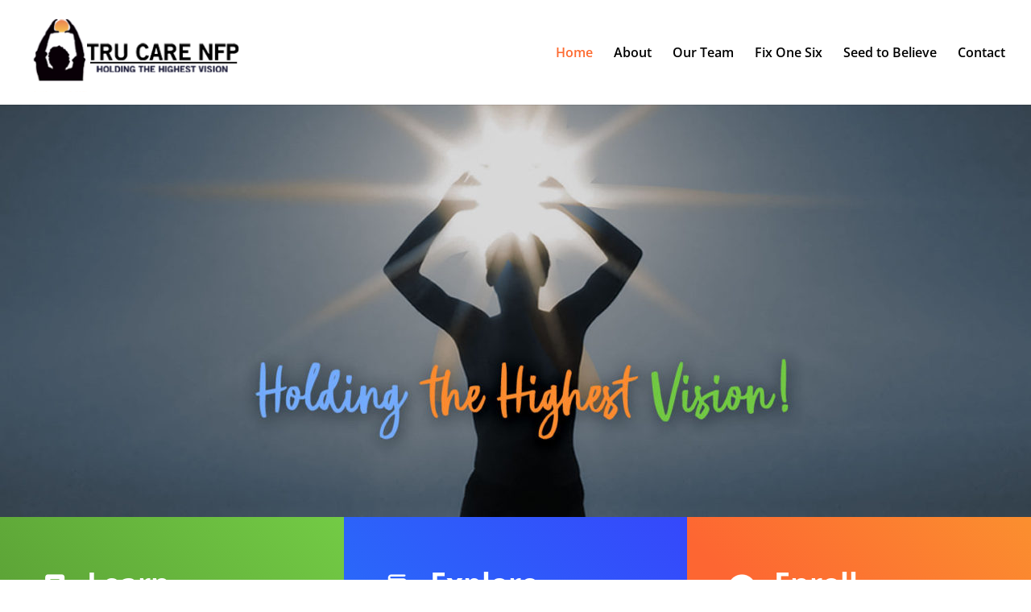

--- FILE ---
content_type: text/css
request_url: https://trucarenfp.org/wp-content/themes/Divi-child/style.css?ver=4.27.5
body_size: -298
content:
/*
Theme Name:  Divi Child
Theme URI:   http://divithemes.reviews
Version:     1.1
Description: Divi child theme.
Author:      Felix Penalver
Author URI:  http://www.globalmcs.net
Template: Divi
*/
@import url("../Divi/style.css");


--- FILE ---
content_type: text/css
request_url: https://trucarenfp.org/wp-content/et-cache/11/et-core-unified-11.min.css?ver=1764928561
body_size: -141
content:
@media (max-width:980px){#logo{max-height:100%!important;max-width:100%!important;margin-left:-25px!important}}.custom-blog .et_pb_blog_grid .et_pb_post{padding:0px!important}.custom-blog .et_pb_blog_grid .et_pb_image_container{padding:0px 19px!important;margin-bottom:-10px!important}.custom-blog article{display:flex;flex-direction:column}.custom-blog .et_pb_image_container{order:0}.custom-blog .entry-title{order:1}.custom-blog .post-content{order:2}.custom-blog .post-meta{order:3}@media (max-width:1366px){.custom-blurb .et_pb_image_wrap{max-width:50px!important}.custom-blurb .et_pb_blurb_description h3{font-size:1.5em!important}}@media (min-width:1366px){.custom-align .et_pb_image_wrap{position:absolute;top:20%;left:46%;right:5%}}.custom-footer-menu ul#menu-main-menu,.custom-footer-menu ul#menu-main-menu-1{display:block!important}@media only screen and (max-width:980px){.custom-footer-menu .et_pb_menu__menu{display:block;width:100%}.custom-footer-menu .et_mobile_nav_menu{display:none!important}}

--- FILE ---
content_type: text/css
request_url: https://trucarenfp.org/wp-content/et-cache/11/et-core-unified-tb-176-deferred-11.min.css?ver=1764928562
body_size: -136
content:
.et_pb_section_0_tb_footer.et_pb_section{padding-top:25px;padding-bottom:25px;background-color:#44444e!important}.et_pb_text_0_tb_footer,.et_pb_text_1_tb_footer{font-size:14px}.et_pb_text_0_tb_footer h3,.et_pb_text_1_tb_footer h3{font-weight:600;font-size:20px;line-height:2em}.et_pb_image_0_tb_footer{width:100%;max-width:100%!important;text-align:center}.et_pb_image_0_tb_footer .et_pb_image_wrap,.et_pb_image_0_tb_footer img{width:100%}.et_pb_testimonial_0_tb_footer.et_pb_testimonial{background-color:#44444e;background-color:#44444e}.et_pb_testimonial_0_tb_footer .et_pb_testimonial_portrait{width:105px!important;height:125px!important}.et_pb_testimonial_0_tb_footer.et_pb_testimonial:before{color:#ffffff;background-color:#44444e}ul.et_pb_social_media_follow_0_tb_footer a.icon{border-radius:25px 25px 25px 25px}.et_pb_social_media_follow_0_tb_footer li a.icon:before{font-size:20px;line-height:40px;height:40px;width:40px}.et_pb_social_media_follow_0_tb_footer li a.icon{height:40px;width:40px}.et_pb_row_1_tb_footer.et_pb_row{padding-top:0px!important;padding-bottom:0px!important;padding-top:0px;padding-bottom:0px}.et_pb_text_2_tb_footer{font-size:12px}.et_pb_social_media_follow_network_0_tb_footer a.icon{background-color:#516fd1!important}.et_pb_social_media_follow_network_1_tb_footer a.icon{background-color:#54aaec!important}.et_pb_social_media_follow_network_2_tb_footer a.icon{background-color:#ea2c59!important}